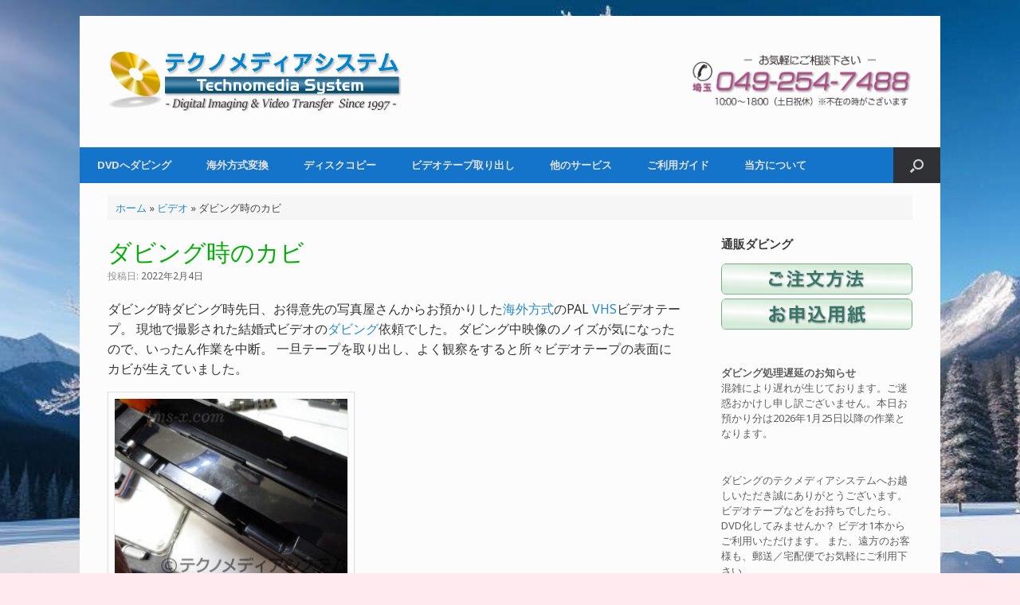

--- FILE ---
content_type: text/html; charset=UTF-8
request_url: https://www.tms-x.com/2022/02/%E3%83%80%E3%83%93%E3%83%B3%E3%82%B0%E6%99%82%E3%81%AE%E3%82%AB%E3%83%93/
body_size: 17653
content:
<!DOCTYPE html>
<html lang="ja">
<head>
	<meta charset="UTF-8" />
	<meta http-equiv="X-UA-Compatible" content="IE=10" />
	<link rel="profile" href="http://gmpg.org/xfn/11" />
	<link rel="pingback" href="https://www.tms-x.com/xmlrpc.php" />
	<meta name='robots' content='index, follow, max-image-preview:large, max-snippet:-1, max-video-preview:-1' />

	<!-- This site is optimized with the Yoast SEO plugin v26.7 - https://yoast.com/wordpress/plugins/seo/ -->
	<title>ダビング時のカビ | ダビングのテクノメディアシステム</title>
	<meta name="description" content="先日、海外方式PAL VHSビデオテープのダビング時に発見したカビのお話。ビデオテープに生えたカビの写真の紹介。DVD化はお早めに。" />
	<link rel="canonical" href="https://www.tms-x.com/2022/02/ダビング時のカビ/" />
	<meta property="og:locale" content="ja_JP" />
	<meta property="og:type" content="article" />
	<meta property="og:title" content="ダビング時のカビ | ダビングのテクノメディアシステム" />
	<meta property="og:description" content="先日、海外方式PAL VHSビデオテープのダビング時に発見したカビのお話。ビデオテープに生えたカビの写真の紹介。DVD化はお早めに。" />
	<meta property="og:url" content="https://www.tms-x.com/2022/02/ダビング時のカビ/" />
	<meta property="og:site_name" content="ダビングのテクノメディアシステム" />
	<meta property="article:publisher" content="https://www.facebook.com/TechnomediaSystem/" />
	<meta property="article:author" content="https://www.facebook.com/TechnomediaSystem" />
	<meta property="article:published_time" content="2022-02-04T07:03:11+00:00" />
	<meta property="article:modified_time" content="2023-10-23T04:19:42+00:00" />
	<meta property="og:image" content="https://www.tms-x.com/wp-content/uploads/DSC02413-300x225.jpg" />
	<meta name="author" content="平野智也" />
	<meta name="twitter:label1" content="執筆者" />
	<meta name="twitter:data1" content="平野智也" />
	<meta name="twitter:label2" content="推定読み取り時間" />
	<meta name="twitter:data2" content="2分" />
	<script type="application/ld+json" class="yoast-schema-graph">{"@context":"https://schema.org","@graph":[{"@type":"Article","@id":"https://www.tms-x.com/2022/02/%e3%83%80%e3%83%93%e3%83%b3%e3%82%b0%e6%99%82%e3%81%ae%e3%82%ab%e3%83%93/#article","isPartOf":{"@id":"https://www.tms-x.com/2022/02/%e3%83%80%e3%83%93%e3%83%b3%e3%82%b0%e6%99%82%e3%81%ae%e3%82%ab%e3%83%93/"},"author":{"name":"平野智也","@id":"https://www.tms-x.com/#/schema/person/eea68b48bf868593feddbad9049a93cf"},"headline":"ダビング時のカビ","datePublished":"2022-02-04T07:03:11+00:00","dateModified":"2023-10-23T04:19:42+00:00","mainEntityOfPage":{"@id":"https://www.tms-x.com/2022/02/%e3%83%80%e3%83%93%e3%83%b3%e3%82%b0%e6%99%82%e3%81%ae%e3%82%ab%e3%83%93/"},"wordCount":18,"publisher":{"@id":"https://www.tms-x.com/#organization"},"image":{"@id":"https://www.tms-x.com/2022/02/%e3%83%80%e3%83%93%e3%83%b3%e3%82%b0%e6%99%82%e3%81%ae%e3%82%ab%e3%83%93/#primaryimage"},"thumbnailUrl":"https://www.tms-x.com/wp-content/uploads/DSC02413-300x225.jpg","keywords":["カビ","補修"],"articleSection":["ビデオ"],"inLanguage":"ja"},{"@type":"WebPage","@id":"https://www.tms-x.com/2022/02/%e3%83%80%e3%83%93%e3%83%b3%e3%82%b0%e6%99%82%e3%81%ae%e3%82%ab%e3%83%93/","url":"https://www.tms-x.com/2022/02/%e3%83%80%e3%83%93%e3%83%b3%e3%82%b0%e6%99%82%e3%81%ae%e3%82%ab%e3%83%93/","name":"ダビング時のカビ | ダビングのテクノメディアシステム","isPartOf":{"@id":"https://www.tms-x.com/#website"},"primaryImageOfPage":{"@id":"https://www.tms-x.com/2022/02/%e3%83%80%e3%83%93%e3%83%b3%e3%82%b0%e6%99%82%e3%81%ae%e3%82%ab%e3%83%93/#primaryimage"},"image":{"@id":"https://www.tms-x.com/2022/02/%e3%83%80%e3%83%93%e3%83%b3%e3%82%b0%e6%99%82%e3%81%ae%e3%82%ab%e3%83%93/#primaryimage"},"thumbnailUrl":"https://www.tms-x.com/wp-content/uploads/DSC02413-300x225.jpg","datePublished":"2022-02-04T07:03:11+00:00","dateModified":"2023-10-23T04:19:42+00:00","description":"先日、海外方式PAL VHSビデオテープのダビング時に発見したカビのお話。ビデオテープに生えたカビの写真の紹介。DVD化はお早めに。","breadcrumb":{"@id":"https://www.tms-x.com/2022/02/%e3%83%80%e3%83%93%e3%83%b3%e3%82%b0%e6%99%82%e3%81%ae%e3%82%ab%e3%83%93/#breadcrumb"},"inLanguage":"ja","potentialAction":[{"@type":"ReadAction","target":["https://www.tms-x.com/2022/02/%e3%83%80%e3%83%93%e3%83%b3%e3%82%b0%e6%99%82%e3%81%ae%e3%82%ab%e3%83%93/"]}]},{"@type":"ImageObject","inLanguage":"ja","@id":"https://www.tms-x.com/2022/02/%e3%83%80%e3%83%93%e3%83%b3%e3%82%b0%e6%99%82%e3%81%ae%e3%82%ab%e3%83%93/#primaryimage","url":"https://www.tms-x.com/wp-content/uploads/DSC02413.jpg","contentUrl":"https://www.tms-x.com/wp-content/uploads/DSC02413.jpg","width":1200,"height":900,"caption":"VHSの蓋を開けたところ。テープ表面にカビが生えています。"},{"@type":"BreadcrumbList","@id":"https://www.tms-x.com/2022/02/%e3%83%80%e3%83%93%e3%83%b3%e3%82%b0%e6%99%82%e3%81%ae%e3%82%ab%e3%83%93/#breadcrumb","itemListElement":[{"@type":"ListItem","position":1,"name":"ホーム","item":"https://www.tms-x.com/"},{"@type":"ListItem","position":2,"name":"ビデオ","item":"https://www.tms-x.com/video/"},{"@type":"ListItem","position":3,"name":"ダビング時のカビ"}]},{"@type":"WebSite","@id":"https://www.tms-x.com/#website","url":"https://www.tms-x.com/","name":"ダビングのテクノメディアシステム","description":"ビデオダビング・DVDコピー・海外方式変換","publisher":{"@id":"https://www.tms-x.com/#organization"},"alternateName":"ダビングのテクノメディア","potentialAction":[{"@type":"SearchAction","target":{"@type":"EntryPoint","urlTemplate":"https://www.tms-x.com/?s={search_term_string}"},"query-input":{"@type":"PropertyValueSpecification","valueRequired":true,"valueName":"search_term_string"}}],"inLanguage":"ja"},{"@type":"Organization","@id":"https://www.tms-x.com/#organization","name":"テクノメディアシステム","alternateName":"テクノメディアシステム","url":"https://www.tms-x.com/","logo":{"@type":"ImageObject","inLanguage":"ja","@id":"https://www.tms-x.com/#/schema/logo/image/","url":"https://www.tms-x.com/wp-content/uploads/2015/08/dvddubbing.png","contentUrl":"https://www.tms-x.com/wp-content/uploads/2015/08/dvddubbing.png","width":960,"height":960,"caption":"テクノメディアシステム"},"image":{"@id":"https://www.tms-x.com/#/schema/logo/image/"},"sameAs":["https://www.facebook.com/TechnomediaSystem/","https://x.com/TmsStaff","https://www.instagram.com/technomedia_sys/"]},{"@type":"Person","@id":"https://www.tms-x.com/#/schema/person/eea68b48bf868593feddbad9049a93cf","name":"平野智也","image":{"@type":"ImageObject","inLanguage":"ja","@id":"https://www.tms-x.com/#/schema/person/image/","url":"https://secure.gravatar.com/avatar/dbd52db47dea847d4702165b15b776fdd33a60ae7d6e0831d579da8ed52020a0?s=96&d=mm&r=g","contentUrl":"https://secure.gravatar.com/avatar/dbd52db47dea847d4702165b15b776fdd33a60ae7d6e0831d579da8ed52020a0?s=96&d=mm&r=g","caption":"平野智也"},"description":"Self-employed. Providing video dubbing and photo services since 1997. Also a photo &amp; video hobby enthusiast, and computer geek.","sameAs":["https://www.facebook.com/TechnomediaSystem","https://www.instagram.com/technomedia_sys","https://x.com/technomedia_sys"]}]}</script>
	<!-- / Yoast SEO plugin. -->


<link rel='dns-prefetch' href='//cdn.jsdelivr.net' />
<link rel="alternate" type="application/rss+xml" title="ダビングのテクノメディアシステム &raquo; フィード" href="https://www.tms-x.com/feed/" />
<link rel="alternate" title="oEmbed (JSON)" type="application/json+oembed" href="https://www.tms-x.com/wp-json/oembed/1.0/embed?url=https%3A%2F%2Fwww.tms-x.com%2F2022%2F02%2F%25e3%2583%2580%25e3%2583%2593%25e3%2583%25b3%25e3%2582%25b0%25e6%2599%2582%25e3%2581%25ae%25e3%2582%25ab%25e3%2583%2593%2F" />
<link rel="alternate" title="oEmbed (XML)" type="text/xml+oembed" href="https://www.tms-x.com/wp-json/oembed/1.0/embed?url=https%3A%2F%2Fwww.tms-x.com%2F2022%2F02%2F%25e3%2583%2580%25e3%2583%2593%25e3%2583%25b3%25e3%2582%25b0%25e6%2599%2582%25e3%2581%25ae%25e3%2582%25ab%25e3%2583%2593%2F&#038;format=xml" />
<style id='wp-img-auto-sizes-contain-inline-css' type='text/css'>
img:is([sizes=auto i],[sizes^="auto," i]){contain-intrinsic-size:3000px 1500px}
/*# sourceURL=wp-img-auto-sizes-contain-inline-css */
</style>
<link rel='stylesheet' id='sbi_styles-css' href='https://www.tms-x.com/wp-content/plugins/instagram-feed/css/sbi-styles.min.css?ver=6.10.0' type='text/css' media='all' />
<style id='wp-block-library-inline-css' type='text/css'>
:root{--wp-block-synced-color:#7a00df;--wp-block-synced-color--rgb:122,0,223;--wp-bound-block-color:var(--wp-block-synced-color);--wp-editor-canvas-background:#ddd;--wp-admin-theme-color:#007cba;--wp-admin-theme-color--rgb:0,124,186;--wp-admin-theme-color-darker-10:#006ba1;--wp-admin-theme-color-darker-10--rgb:0,107,160.5;--wp-admin-theme-color-darker-20:#005a87;--wp-admin-theme-color-darker-20--rgb:0,90,135;--wp-admin-border-width-focus:2px}@media (min-resolution:192dpi){:root{--wp-admin-border-width-focus:1.5px}}.wp-element-button{cursor:pointer}:root .has-very-light-gray-background-color{background-color:#eee}:root .has-very-dark-gray-background-color{background-color:#313131}:root .has-very-light-gray-color{color:#eee}:root .has-very-dark-gray-color{color:#313131}:root .has-vivid-green-cyan-to-vivid-cyan-blue-gradient-background{background:linear-gradient(135deg,#00d084,#0693e3)}:root .has-purple-crush-gradient-background{background:linear-gradient(135deg,#34e2e4,#4721fb 50%,#ab1dfe)}:root .has-hazy-dawn-gradient-background{background:linear-gradient(135deg,#faaca8,#dad0ec)}:root .has-subdued-olive-gradient-background{background:linear-gradient(135deg,#fafae1,#67a671)}:root .has-atomic-cream-gradient-background{background:linear-gradient(135deg,#fdd79a,#004a59)}:root .has-nightshade-gradient-background{background:linear-gradient(135deg,#330968,#31cdcf)}:root .has-midnight-gradient-background{background:linear-gradient(135deg,#020381,#2874fc)}:root{--wp--preset--font-size--normal:16px;--wp--preset--font-size--huge:42px}.has-regular-font-size{font-size:1em}.has-larger-font-size{font-size:2.625em}.has-normal-font-size{font-size:var(--wp--preset--font-size--normal)}.has-huge-font-size{font-size:var(--wp--preset--font-size--huge)}.has-text-align-center{text-align:center}.has-text-align-left{text-align:left}.has-text-align-right{text-align:right}.has-fit-text{white-space:nowrap!important}#end-resizable-editor-section{display:none}.aligncenter{clear:both}.items-justified-left{justify-content:flex-start}.items-justified-center{justify-content:center}.items-justified-right{justify-content:flex-end}.items-justified-space-between{justify-content:space-between}.screen-reader-text{border:0;clip-path:inset(50%);height:1px;margin:-1px;overflow:hidden;padding:0;position:absolute;width:1px;word-wrap:normal!important}.screen-reader-text:focus{background-color:#ddd;clip-path:none;color:#444;display:block;font-size:1em;height:auto;left:5px;line-height:normal;padding:15px 23px 14px;text-decoration:none;top:5px;width:auto;z-index:100000}html :where(.has-border-color){border-style:solid}html :where([style*=border-top-color]){border-top-style:solid}html :where([style*=border-right-color]){border-right-style:solid}html :where([style*=border-bottom-color]){border-bottom-style:solid}html :where([style*=border-left-color]){border-left-style:solid}html :where([style*=border-width]){border-style:solid}html :where([style*=border-top-width]){border-top-style:solid}html :where([style*=border-right-width]){border-right-style:solid}html :where([style*=border-bottom-width]){border-bottom-style:solid}html :where([style*=border-left-width]){border-left-style:solid}html :where(img[class*=wp-image-]){height:auto;max-width:100%}:where(figure){margin:0 0 1em}html :where(.is-position-sticky){--wp-admin--admin-bar--position-offset:var(--wp-admin--admin-bar--height,0px)}@media screen and (max-width:600px){html :where(.is-position-sticky){--wp-admin--admin-bar--position-offset:0px}}

/*# sourceURL=wp-block-library-inline-css */
</style><style id='wp-block-image-inline-css' type='text/css'>
.wp-block-image>a,.wp-block-image>figure>a{display:inline-block}.wp-block-image img{box-sizing:border-box;height:auto;max-width:100%;vertical-align:bottom}@media not (prefers-reduced-motion){.wp-block-image img.hide{visibility:hidden}.wp-block-image img.show{animation:show-content-image .4s}}.wp-block-image[style*=border-radius] img,.wp-block-image[style*=border-radius]>a{border-radius:inherit}.wp-block-image.has-custom-border img{box-sizing:border-box}.wp-block-image.aligncenter{text-align:center}.wp-block-image.alignfull>a,.wp-block-image.alignwide>a{width:100%}.wp-block-image.alignfull img,.wp-block-image.alignwide img{height:auto;width:100%}.wp-block-image .aligncenter,.wp-block-image .alignleft,.wp-block-image .alignright,.wp-block-image.aligncenter,.wp-block-image.alignleft,.wp-block-image.alignright{display:table}.wp-block-image .aligncenter>figcaption,.wp-block-image .alignleft>figcaption,.wp-block-image .alignright>figcaption,.wp-block-image.aligncenter>figcaption,.wp-block-image.alignleft>figcaption,.wp-block-image.alignright>figcaption{caption-side:bottom;display:table-caption}.wp-block-image .alignleft{float:left;margin:.5em 1em .5em 0}.wp-block-image .alignright{float:right;margin:.5em 0 .5em 1em}.wp-block-image .aligncenter{margin-left:auto;margin-right:auto}.wp-block-image :where(figcaption){margin-bottom:1em;margin-top:.5em}.wp-block-image.is-style-circle-mask img{border-radius:9999px}@supports ((-webkit-mask-image:none) or (mask-image:none)) or (-webkit-mask-image:none){.wp-block-image.is-style-circle-mask img{border-radius:0;-webkit-mask-image:url('data:image/svg+xml;utf8,<svg viewBox="0 0 100 100" xmlns="http://www.w3.org/2000/svg"><circle cx="50" cy="50" r="50"/></svg>');mask-image:url('data:image/svg+xml;utf8,<svg viewBox="0 0 100 100" xmlns="http://www.w3.org/2000/svg"><circle cx="50" cy="50" r="50"/></svg>');mask-mode:alpha;-webkit-mask-position:center;mask-position:center;-webkit-mask-repeat:no-repeat;mask-repeat:no-repeat;-webkit-mask-size:contain;mask-size:contain}}:root :where(.wp-block-image.is-style-rounded img,.wp-block-image .is-style-rounded img){border-radius:9999px}.wp-block-image figure{margin:0}.wp-lightbox-container{display:flex;flex-direction:column;position:relative}.wp-lightbox-container img{cursor:zoom-in}.wp-lightbox-container img:hover+button{opacity:1}.wp-lightbox-container button{align-items:center;backdrop-filter:blur(16px) saturate(180%);background-color:#5a5a5a40;border:none;border-radius:4px;cursor:zoom-in;display:flex;height:20px;justify-content:center;opacity:0;padding:0;position:absolute;right:16px;text-align:center;top:16px;width:20px;z-index:100}@media not (prefers-reduced-motion){.wp-lightbox-container button{transition:opacity .2s ease}}.wp-lightbox-container button:focus-visible{outline:3px auto #5a5a5a40;outline:3px auto -webkit-focus-ring-color;outline-offset:3px}.wp-lightbox-container button:hover{cursor:pointer;opacity:1}.wp-lightbox-container button:focus{opacity:1}.wp-lightbox-container button:focus,.wp-lightbox-container button:hover,.wp-lightbox-container button:not(:hover):not(:active):not(.has-background){background-color:#5a5a5a40;border:none}.wp-lightbox-overlay{box-sizing:border-box;cursor:zoom-out;height:100vh;left:0;overflow:hidden;position:fixed;top:0;visibility:hidden;width:100%;z-index:100000}.wp-lightbox-overlay .close-button{align-items:center;cursor:pointer;display:flex;justify-content:center;min-height:40px;min-width:40px;padding:0;position:absolute;right:calc(env(safe-area-inset-right) + 16px);top:calc(env(safe-area-inset-top) + 16px);z-index:5000000}.wp-lightbox-overlay .close-button:focus,.wp-lightbox-overlay .close-button:hover,.wp-lightbox-overlay .close-button:not(:hover):not(:active):not(.has-background){background:none;border:none}.wp-lightbox-overlay .lightbox-image-container{height:var(--wp--lightbox-container-height);left:50%;overflow:hidden;position:absolute;top:50%;transform:translate(-50%,-50%);transform-origin:top left;width:var(--wp--lightbox-container-width);z-index:9999999999}.wp-lightbox-overlay .wp-block-image{align-items:center;box-sizing:border-box;display:flex;height:100%;justify-content:center;margin:0;position:relative;transform-origin:0 0;width:100%;z-index:3000000}.wp-lightbox-overlay .wp-block-image img{height:var(--wp--lightbox-image-height);min-height:var(--wp--lightbox-image-height);min-width:var(--wp--lightbox-image-width);width:var(--wp--lightbox-image-width)}.wp-lightbox-overlay .wp-block-image figcaption{display:none}.wp-lightbox-overlay button{background:none;border:none}.wp-lightbox-overlay .scrim{background-color:#fff;height:100%;opacity:.9;position:absolute;width:100%;z-index:2000000}.wp-lightbox-overlay.active{visibility:visible}@media not (prefers-reduced-motion){.wp-lightbox-overlay.active{animation:turn-on-visibility .25s both}.wp-lightbox-overlay.active img{animation:turn-on-visibility .35s both}.wp-lightbox-overlay.show-closing-animation:not(.active){animation:turn-off-visibility .35s both}.wp-lightbox-overlay.show-closing-animation:not(.active) img{animation:turn-off-visibility .25s both}.wp-lightbox-overlay.zoom.active{animation:none;opacity:1;visibility:visible}.wp-lightbox-overlay.zoom.active .lightbox-image-container{animation:lightbox-zoom-in .4s}.wp-lightbox-overlay.zoom.active .lightbox-image-container img{animation:none}.wp-lightbox-overlay.zoom.active .scrim{animation:turn-on-visibility .4s forwards}.wp-lightbox-overlay.zoom.show-closing-animation:not(.active){animation:none}.wp-lightbox-overlay.zoom.show-closing-animation:not(.active) .lightbox-image-container{animation:lightbox-zoom-out .4s}.wp-lightbox-overlay.zoom.show-closing-animation:not(.active) .lightbox-image-container img{animation:none}.wp-lightbox-overlay.zoom.show-closing-animation:not(.active) .scrim{animation:turn-off-visibility .4s forwards}}@keyframes show-content-image{0%{visibility:hidden}99%{visibility:hidden}to{visibility:visible}}@keyframes turn-on-visibility{0%{opacity:0}to{opacity:1}}@keyframes turn-off-visibility{0%{opacity:1;visibility:visible}99%{opacity:0;visibility:visible}to{opacity:0;visibility:hidden}}@keyframes lightbox-zoom-in{0%{transform:translate(calc((-100vw + var(--wp--lightbox-scrollbar-width))/2 + var(--wp--lightbox-initial-left-position)),calc(-50vh + var(--wp--lightbox-initial-top-position))) scale(var(--wp--lightbox-scale))}to{transform:translate(-50%,-50%) scale(1)}}@keyframes lightbox-zoom-out{0%{transform:translate(-50%,-50%) scale(1);visibility:visible}99%{visibility:visible}to{transform:translate(calc((-100vw + var(--wp--lightbox-scrollbar-width))/2 + var(--wp--lightbox-initial-left-position)),calc(-50vh + var(--wp--lightbox-initial-top-position))) scale(var(--wp--lightbox-scale));visibility:hidden}}
/*# sourceURL=https://www.tms-x.com/wp-includes/blocks/image/style.min.css */
</style>
<style id='wp-block-list-inline-css' type='text/css'>
ol,ul{box-sizing:border-box}:root :where(.wp-block-list.has-background){padding:1.25em 2.375em}
/*# sourceURL=https://www.tms-x.com/wp-includes/blocks/list/style.min.css */
</style>
<style id='wp-block-columns-inline-css' type='text/css'>
.wp-block-columns{box-sizing:border-box;display:flex;flex-wrap:wrap!important}@media (min-width:782px){.wp-block-columns{flex-wrap:nowrap!important}}.wp-block-columns{align-items:normal!important}.wp-block-columns.are-vertically-aligned-top{align-items:flex-start}.wp-block-columns.are-vertically-aligned-center{align-items:center}.wp-block-columns.are-vertically-aligned-bottom{align-items:flex-end}@media (max-width:781px){.wp-block-columns:not(.is-not-stacked-on-mobile)>.wp-block-column{flex-basis:100%!important}}@media (min-width:782px){.wp-block-columns:not(.is-not-stacked-on-mobile)>.wp-block-column{flex-basis:0;flex-grow:1}.wp-block-columns:not(.is-not-stacked-on-mobile)>.wp-block-column[style*=flex-basis]{flex-grow:0}}.wp-block-columns.is-not-stacked-on-mobile{flex-wrap:nowrap!important}.wp-block-columns.is-not-stacked-on-mobile>.wp-block-column{flex-basis:0;flex-grow:1}.wp-block-columns.is-not-stacked-on-mobile>.wp-block-column[style*=flex-basis]{flex-grow:0}:where(.wp-block-columns){margin-bottom:1.75em}:where(.wp-block-columns.has-background){padding:1.25em 2.375em}.wp-block-column{flex-grow:1;min-width:0;overflow-wrap:break-word;word-break:break-word}.wp-block-column.is-vertically-aligned-top{align-self:flex-start}.wp-block-column.is-vertically-aligned-center{align-self:center}.wp-block-column.is-vertically-aligned-bottom{align-self:flex-end}.wp-block-column.is-vertically-aligned-stretch{align-self:stretch}.wp-block-column.is-vertically-aligned-bottom,.wp-block-column.is-vertically-aligned-center,.wp-block-column.is-vertically-aligned-top{width:100%}
/*# sourceURL=https://www.tms-x.com/wp-includes/blocks/columns/style.min.css */
</style>
<style id='wp-block-group-inline-css' type='text/css'>
.wp-block-group{box-sizing:border-box}:where(.wp-block-group.wp-block-group-is-layout-constrained){position:relative}
/*# sourceURL=https://www.tms-x.com/wp-includes/blocks/group/style.min.css */
</style>
<style id='wp-block-paragraph-inline-css' type='text/css'>
.is-small-text{font-size:.875em}.is-regular-text{font-size:1em}.is-large-text{font-size:2.25em}.is-larger-text{font-size:3em}.has-drop-cap:not(:focus):first-letter{float:left;font-size:8.4em;font-style:normal;font-weight:100;line-height:.68;margin:.05em .1em 0 0;text-transform:uppercase}body.rtl .has-drop-cap:not(:focus):first-letter{float:none;margin-left:.1em}p.has-drop-cap.has-background{overflow:hidden}:root :where(p.has-background){padding:1.25em 2.375em}:where(p.has-text-color:not(.has-link-color)) a{color:inherit}p.has-text-align-left[style*="writing-mode:vertical-lr"],p.has-text-align-right[style*="writing-mode:vertical-rl"]{rotate:180deg}
/*# sourceURL=https://www.tms-x.com/wp-includes/blocks/paragraph/style.min.css */
</style>
<style id='global-styles-inline-css' type='text/css'>
:root{--wp--preset--aspect-ratio--square: 1;--wp--preset--aspect-ratio--4-3: 4/3;--wp--preset--aspect-ratio--3-4: 3/4;--wp--preset--aspect-ratio--3-2: 3/2;--wp--preset--aspect-ratio--2-3: 2/3;--wp--preset--aspect-ratio--16-9: 16/9;--wp--preset--aspect-ratio--9-16: 9/16;--wp--preset--color--black: #000000;--wp--preset--color--cyan-bluish-gray: #abb8c3;--wp--preset--color--white: #ffffff;--wp--preset--color--pale-pink: #f78da7;--wp--preset--color--vivid-red: #cf2e2e;--wp--preset--color--luminous-vivid-orange: #ff6900;--wp--preset--color--luminous-vivid-amber: #fcb900;--wp--preset--color--light-green-cyan: #7bdcb5;--wp--preset--color--vivid-green-cyan: #00d084;--wp--preset--color--pale-cyan-blue: #8ed1fc;--wp--preset--color--vivid-cyan-blue: #0693e3;--wp--preset--color--vivid-purple: #9b51e0;--wp--preset--gradient--vivid-cyan-blue-to-vivid-purple: linear-gradient(135deg,rgb(6,147,227) 0%,rgb(155,81,224) 100%);--wp--preset--gradient--light-green-cyan-to-vivid-green-cyan: linear-gradient(135deg,rgb(122,220,180) 0%,rgb(0,208,130) 100%);--wp--preset--gradient--luminous-vivid-amber-to-luminous-vivid-orange: linear-gradient(135deg,rgb(252,185,0) 0%,rgb(255,105,0) 100%);--wp--preset--gradient--luminous-vivid-orange-to-vivid-red: linear-gradient(135deg,rgb(255,105,0) 0%,rgb(207,46,46) 100%);--wp--preset--gradient--very-light-gray-to-cyan-bluish-gray: linear-gradient(135deg,rgb(238,238,238) 0%,rgb(169,184,195) 100%);--wp--preset--gradient--cool-to-warm-spectrum: linear-gradient(135deg,rgb(74,234,220) 0%,rgb(151,120,209) 20%,rgb(207,42,186) 40%,rgb(238,44,130) 60%,rgb(251,105,98) 80%,rgb(254,248,76) 100%);--wp--preset--gradient--blush-light-purple: linear-gradient(135deg,rgb(255,206,236) 0%,rgb(152,150,240) 100%);--wp--preset--gradient--blush-bordeaux: linear-gradient(135deg,rgb(254,205,165) 0%,rgb(254,45,45) 50%,rgb(107,0,62) 100%);--wp--preset--gradient--luminous-dusk: linear-gradient(135deg,rgb(255,203,112) 0%,rgb(199,81,192) 50%,rgb(65,88,208) 100%);--wp--preset--gradient--pale-ocean: linear-gradient(135deg,rgb(255,245,203) 0%,rgb(182,227,212) 50%,rgb(51,167,181) 100%);--wp--preset--gradient--electric-grass: linear-gradient(135deg,rgb(202,248,128) 0%,rgb(113,206,126) 100%);--wp--preset--gradient--midnight: linear-gradient(135deg,rgb(2,3,129) 0%,rgb(40,116,252) 100%);--wp--preset--font-size--small: 13px;--wp--preset--font-size--medium: 20px;--wp--preset--font-size--large: 36px;--wp--preset--font-size--x-large: 42px;--wp--preset--spacing--20: 0.44rem;--wp--preset--spacing--30: 0.67rem;--wp--preset--spacing--40: 1rem;--wp--preset--spacing--50: 1.5rem;--wp--preset--spacing--60: 2.25rem;--wp--preset--spacing--70: 3.38rem;--wp--preset--spacing--80: 5.06rem;--wp--preset--shadow--natural: 6px 6px 9px rgba(0, 0, 0, 0.2);--wp--preset--shadow--deep: 12px 12px 50px rgba(0, 0, 0, 0.4);--wp--preset--shadow--sharp: 6px 6px 0px rgba(0, 0, 0, 0.2);--wp--preset--shadow--outlined: 6px 6px 0px -3px rgb(255, 255, 255), 6px 6px rgb(0, 0, 0);--wp--preset--shadow--crisp: 6px 6px 0px rgb(0, 0, 0);}:where(.is-layout-flex){gap: 0.5em;}:where(.is-layout-grid){gap: 0.5em;}body .is-layout-flex{display: flex;}.is-layout-flex{flex-wrap: wrap;align-items: center;}.is-layout-flex > :is(*, div){margin: 0;}body .is-layout-grid{display: grid;}.is-layout-grid > :is(*, div){margin: 0;}:where(.wp-block-columns.is-layout-flex){gap: 2em;}:where(.wp-block-columns.is-layout-grid){gap: 2em;}:where(.wp-block-post-template.is-layout-flex){gap: 1.25em;}:where(.wp-block-post-template.is-layout-grid){gap: 1.25em;}.has-black-color{color: var(--wp--preset--color--black) !important;}.has-cyan-bluish-gray-color{color: var(--wp--preset--color--cyan-bluish-gray) !important;}.has-white-color{color: var(--wp--preset--color--white) !important;}.has-pale-pink-color{color: var(--wp--preset--color--pale-pink) !important;}.has-vivid-red-color{color: var(--wp--preset--color--vivid-red) !important;}.has-luminous-vivid-orange-color{color: var(--wp--preset--color--luminous-vivid-orange) !important;}.has-luminous-vivid-amber-color{color: var(--wp--preset--color--luminous-vivid-amber) !important;}.has-light-green-cyan-color{color: var(--wp--preset--color--light-green-cyan) !important;}.has-vivid-green-cyan-color{color: var(--wp--preset--color--vivid-green-cyan) !important;}.has-pale-cyan-blue-color{color: var(--wp--preset--color--pale-cyan-blue) !important;}.has-vivid-cyan-blue-color{color: var(--wp--preset--color--vivid-cyan-blue) !important;}.has-vivid-purple-color{color: var(--wp--preset--color--vivid-purple) !important;}.has-black-background-color{background-color: var(--wp--preset--color--black) !important;}.has-cyan-bluish-gray-background-color{background-color: var(--wp--preset--color--cyan-bluish-gray) !important;}.has-white-background-color{background-color: var(--wp--preset--color--white) !important;}.has-pale-pink-background-color{background-color: var(--wp--preset--color--pale-pink) !important;}.has-vivid-red-background-color{background-color: var(--wp--preset--color--vivid-red) !important;}.has-luminous-vivid-orange-background-color{background-color: var(--wp--preset--color--luminous-vivid-orange) !important;}.has-luminous-vivid-amber-background-color{background-color: var(--wp--preset--color--luminous-vivid-amber) !important;}.has-light-green-cyan-background-color{background-color: var(--wp--preset--color--light-green-cyan) !important;}.has-vivid-green-cyan-background-color{background-color: var(--wp--preset--color--vivid-green-cyan) !important;}.has-pale-cyan-blue-background-color{background-color: var(--wp--preset--color--pale-cyan-blue) !important;}.has-vivid-cyan-blue-background-color{background-color: var(--wp--preset--color--vivid-cyan-blue) !important;}.has-vivid-purple-background-color{background-color: var(--wp--preset--color--vivid-purple) !important;}.has-black-border-color{border-color: var(--wp--preset--color--black) !important;}.has-cyan-bluish-gray-border-color{border-color: var(--wp--preset--color--cyan-bluish-gray) !important;}.has-white-border-color{border-color: var(--wp--preset--color--white) !important;}.has-pale-pink-border-color{border-color: var(--wp--preset--color--pale-pink) !important;}.has-vivid-red-border-color{border-color: var(--wp--preset--color--vivid-red) !important;}.has-luminous-vivid-orange-border-color{border-color: var(--wp--preset--color--luminous-vivid-orange) !important;}.has-luminous-vivid-amber-border-color{border-color: var(--wp--preset--color--luminous-vivid-amber) !important;}.has-light-green-cyan-border-color{border-color: var(--wp--preset--color--light-green-cyan) !important;}.has-vivid-green-cyan-border-color{border-color: var(--wp--preset--color--vivid-green-cyan) !important;}.has-pale-cyan-blue-border-color{border-color: var(--wp--preset--color--pale-cyan-blue) !important;}.has-vivid-cyan-blue-border-color{border-color: var(--wp--preset--color--vivid-cyan-blue) !important;}.has-vivid-purple-border-color{border-color: var(--wp--preset--color--vivid-purple) !important;}.has-vivid-cyan-blue-to-vivid-purple-gradient-background{background: var(--wp--preset--gradient--vivid-cyan-blue-to-vivid-purple) !important;}.has-light-green-cyan-to-vivid-green-cyan-gradient-background{background: var(--wp--preset--gradient--light-green-cyan-to-vivid-green-cyan) !important;}.has-luminous-vivid-amber-to-luminous-vivid-orange-gradient-background{background: var(--wp--preset--gradient--luminous-vivid-amber-to-luminous-vivid-orange) !important;}.has-luminous-vivid-orange-to-vivid-red-gradient-background{background: var(--wp--preset--gradient--luminous-vivid-orange-to-vivid-red) !important;}.has-very-light-gray-to-cyan-bluish-gray-gradient-background{background: var(--wp--preset--gradient--very-light-gray-to-cyan-bluish-gray) !important;}.has-cool-to-warm-spectrum-gradient-background{background: var(--wp--preset--gradient--cool-to-warm-spectrum) !important;}.has-blush-light-purple-gradient-background{background: var(--wp--preset--gradient--blush-light-purple) !important;}.has-blush-bordeaux-gradient-background{background: var(--wp--preset--gradient--blush-bordeaux) !important;}.has-luminous-dusk-gradient-background{background: var(--wp--preset--gradient--luminous-dusk) !important;}.has-pale-ocean-gradient-background{background: var(--wp--preset--gradient--pale-ocean) !important;}.has-electric-grass-gradient-background{background: var(--wp--preset--gradient--electric-grass) !important;}.has-midnight-gradient-background{background: var(--wp--preset--gradient--midnight) !important;}.has-small-font-size{font-size: var(--wp--preset--font-size--small) !important;}.has-medium-font-size{font-size: var(--wp--preset--font-size--medium) !important;}.has-large-font-size{font-size: var(--wp--preset--font-size--large) !important;}.has-x-large-font-size{font-size: var(--wp--preset--font-size--x-large) !important;}
:where(.wp-block-columns.is-layout-flex){gap: 2em;}:where(.wp-block-columns.is-layout-grid){gap: 2em;}
/*# sourceURL=global-styles-inline-css */
</style>
<style id='core-block-supports-inline-css' type='text/css'>
.wp-container-core-columns-is-layout-9d6595d7{flex-wrap:nowrap;}
/*# sourceURL=core-block-supports-inline-css */
</style>

<style id='classic-theme-styles-inline-css' type='text/css'>
/*! This file is auto-generated */
.wp-block-button__link{color:#fff;background-color:#32373c;border-radius:9999px;box-shadow:none;text-decoration:none;padding:calc(.667em + 2px) calc(1.333em + 2px);font-size:1.125em}.wp-block-file__button{background:#32373c;color:#fff;text-decoration:none}
/*# sourceURL=/wp-includes/css/classic-themes.min.css */
</style>
<link rel='stylesheet' id='contact-form-7-css' href='https://www.tms-x.com/wp-content/plugins/contact-form-7/includes/css/styles.css?ver=6.1.4' type='text/css' media='all' />
<link rel='stylesheet' id='vantage-style-css' href='https://www.tms-x.com/wp-content/themes/vantage-child/style.css?ver=2.6' type='text/css' media='all' />
<link rel='stylesheet' id='font-awesome-css' href='https://www.tms-x.com/wp-content/themes/vantage/fontawesome/css/font-awesome.css?ver=4.6.2' type='text/css' media='all' />
<link rel='stylesheet' id='social-media-widget-css' href='https://www.tms-x.com/wp-content/themes/vantage/css/social-media-widget.css?ver=2.6' type='text/css' media='all' />
<link rel='stylesheet' id='siteorigin-mobilenav-css' href='https://www.tms-x.com/wp-content/themes/vantage/inc/mobilenav/css/mobilenav.css?ver=2.6' type='text/css' media='all' />
<link rel='stylesheet' id='taxopress-frontend-css-css' href='https://www.tms-x.com/wp-content/plugins/simple-tags/assets/frontend/css/frontend.css?ver=3.43.0' type='text/css' media='all' />
<link rel='stylesheet' id='recent-posts-widget-with-thumbnails-public-style-css' href='https://www.tms-x.com/wp-content/plugins/recent-posts-widget-with-thumbnails/public.css?ver=7.1.1' type='text/css' media='all' />
<script type="text/javascript" src="https://www.tms-x.com/wp-includes/js/jquery/jquery.min.js?ver=3.7.1" id="jquery-core-js"></script>
<script type="text/javascript" src="https://www.tms-x.com/wp-includes/js/jquery/jquery-migrate.min.js?ver=3.4.1" id="jquery-migrate-js"></script>
<script type="text/javascript" src="https://www.tms-x.com/wp-content/themes/vantage/js/jquery.flexslider.min.js?ver=2.1" id="jquery-flexslider-js"></script>
<script type="text/javascript" src="https://www.tms-x.com/wp-content/themes/vantage/js/jquery.touchSwipe.min.js?ver=1.6.6" id="jquery-touchswipe-js"></script>
<script type="text/javascript" src="https://www.tms-x.com/wp-content/themes/vantage/js/jquery.theme-main.min.js?ver=2.6" id="vantage-main-js"></script>
<script type="text/javascript" id="siteorigin-mobilenav-js-extra">
/* <![CDATA[ */
var mobileNav = {"search":{"url":"https://www.tms-x.com","placeholder":"\u691c\u7d22"},"text":{"navigate":"\u30e1\u30cb\u30e5\u30fc","back":"\u623b\u308b","close":"\u9589\u3058\u308b"},"nextIconUrl":"https://www.tms-x.com/wp-content/themes/vantage/inc/mobilenav/images/next.png","mobileMenuClose":"\u003Ci class=\"fa fa-times\"\u003E\u003C/i\u003E"};
//# sourceURL=siteorigin-mobilenav-js-extra
/* ]]> */
</script>
<script type="text/javascript" src="https://www.tms-x.com/wp-content/themes/vantage/inc/mobilenav/js/mobilenav.min.js?ver=2.6" id="siteorigin-mobilenav-js"></script>
<script type="text/javascript" src="https://www.tms-x.com/wp-content/plugins/simple-tags/assets/frontend/js/frontend.js?ver=3.43.0" id="taxopress-frontend-js-js"></script>
<meta name="viewport" content="width=device-width, initial-scale=1" />		<style type="text/css">
			.so-mobilenav-mobile + * { display: none; }
			@media screen and (max-width: 480px) { .so-mobilenav-mobile + * { display: block; } .so-mobilenav-standard + * { display: none; } }
		</style>
	<noscript><style>.lazyload[data-src]{display:none !important;}</style></noscript><style>.lazyload{background-image:none !important;}.lazyload:before{background-image:none !important;}</style><style type="text/css" id="custom-background-css">
body.custom-background { background-color: #ffeaef; background-image: url("https://www.tms-x.com/wp-content/uploads/for-jan.jpg"); background-position: left top; background-size: cover; background-repeat: no-repeat; background-attachment: fixed; }
</style>
		<style type="text/css" media="screen">
		#footer-widgets .widget { width: 100%; }
		#masthead-widgets .widget { width: 100%; }
	</style>
	<style type="text/css" id="vantage-footer-widgets">#footer-widgets aside { width : 100%; } </style> <style type="text/css" id="customizer-css">@import url(https://fonts.googleapis.com/css?family=Noto+Sans:400|Noto+Sans:700); body,button,input,select,textarea { font-family: "Noto Sans"; font-weight: 400 } #masthead h1 { font-family: "Noto Sans"; font-weight: 700; font-weight: 700 } h1,h2,h3,h4,h5,h6 { font-family: "Noto Sans"; font-weight: 700; font-weight: 700 } #masthead .hgroup h1, #masthead.masthead-logo-in-menu .logo > h1 { font-size: 34px } #masthead .hgroup .support-text { font-size: 16px } #page-title, article.post .entry-header h1.entry-title, article.page .entry-header h1.entry-title { font-size: 30px; color: #03af06 } .entry-content { font-size: 16px } .entry-content, #comments .commentlist article .comment-meta a { color: #353535 } .entry-content h1, .entry-content h2, .entry-content h3, .entry-content h4, .entry-content h5, .entry-content h6, #comments .commentlist article .comment-author a, #comments .commentlist article .comment-author, #comments-title, #reply-title, #commentform label { color: #0c6d00 } #comments-title, #reply-title { border-bottom-color: #0c6d00 } .entry-content h1 { font-size: 28px } .entry-content h2 { font-size: 24px } .entry-content a, .textwidget a { text-decoration: none } .entry-content a:hover, .textwidget a:hover { text-decoration: underline } .main-navigation { background-color: #1474c9 } .main-navigation ul ul { background-color: #0f3284 } .main-navigation ul li:hover > a, #search-icon #search-icon-icon:hover { background-color: #569fff } .main-navigation ul ul li:hover > a { background-color: #569fff } .main-navigation ul li a { padding-top: 16px; padding-bottom: 16px } .main-navigation ul li a, #masthead.masthead-logo-in-menu .logo { padding-left: 22px; padding-right: 22px } a.button, button, html input[type="button"], input[type="reset"], input[type="submit"], .post-navigation a, #image-navigation a, article.post .more-link, article.page .more-link, .paging-navigation a, .woocommerce #page-wrapper .button, .woocommerce a.button, .woocommerce .checkout-button, .woocommerce input.button, #infinite-handle span button { text-shadow: none } a.button, button, html input[type="button"], input[type="reset"], input[type="submit"], .post-navigation a, #image-navigation a, article.post .more-link, article.page .more-link, .paging-navigation a, .woocommerce #page-wrapper .button, .woocommerce a.button, .woocommerce .checkout-button, .woocommerce input.button, .woocommerce #respond input#submit.alt, .woocommerce a.button.alt, .woocommerce button.button.alt, .woocommerce input.button.alt, #infinite-handle span { -webkit-box-shadow: none; -moz-box-shadow: none; box-shadow: none } </style><link rel="icon" href="https://www.tms-x.com/wp-content/uploads/2015/08/cropped-dvddubbing-32x32.png" sizes="32x32" />
<link rel="icon" href="https://www.tms-x.com/wp-content/uploads/2015/08/cropped-dvddubbing-192x192.png" sizes="192x192" />
<link rel="apple-touch-icon" href="https://www.tms-x.com/wp-content/uploads/2015/08/cropped-dvddubbing-180x180.png" />
<meta name="msapplication-TileImage" content="https://www.tms-x.com/wp-content/uploads/2015/08/cropped-dvddubbing-270x270.png" />
		<style type="text/css" id="wp-custom-css">
			
p.has-border {
 border: 2px solid blue;
padding: 5px;
}

		</style>
		</head>

<body class="wp-singular post-template-default single single-post postid-2092 single-format-standard custom-background wp-custom-logo wp-theme-vantage wp-child-theme-vantage-child metaslider-plugin responsive layout-boxed no-js has-sidebar has-menu-search panels-style-force-full page-layout-default sidebar-position-right mobilenav">


<div id="page-wrapper">

	
	
		<header id="masthead" class="site-header" role="banner">

	<div class="hgroup full-container ">

		
			<a href="https://www.tms-x.com/" title="ダビングのテクノメディアシステム" rel="home" class="logo"><img src="[data-uri]"  class="logo-height-constrain lazyload"  width="369"  height="75"  alt="ダビングのテクノメディアシステムロゴ" data-src="https://www.tms-x.com/wp-content/uploads/2016/08/tms-logo-disc.png" decoding="async" data-eio-rwidth="369" data-eio-rheight="75" /><noscript><img src="https://www.tms-x.com/wp-content/uploads/2016/08/tms-logo-disc.png"  class="logo-height-constrain"  width="369"  height="75"  alt="ダビングのテクノメディアシステムロゴ" data-eio="l" /></noscript></a>
			
				<div id="header-sidebar" >
					<aside id="block-35" class="widget widget_block widget_media_image">
<figure class="wp-block-image size-full is-resized"><img fetchpriority="high" decoding="async" width="600" height="150" src="[data-uri]" alt="埼玉 049(254)7488" class="wp-image-967 lazyload" style="width:282px;height:auto"   data-src="https://www.tms-x.com/wp-content/uploads/2016/08/video-fujimi.png" data-srcset="https://www.tms-x.com/wp-content/uploads/2016/08/video-fujimi.png 600w, https://www.tms-x.com/wp-content/uploads/2016/08/video-fujimi-300x75.png 300w" data-sizes="auto" data-eio-rwidth="600" data-eio-rheight="150" /><noscript><img fetchpriority="high" decoding="async" width="600" height="150" src="https://www.tms-x.com/wp-content/uploads/2016/08/video-fujimi.png" alt="埼玉 049(254)7488" class="wp-image-967" style="width:282px;height:auto" srcset="https://www.tms-x.com/wp-content/uploads/2016/08/video-fujimi.png 600w, https://www.tms-x.com/wp-content/uploads/2016/08/video-fujimi-300x75.png 300w" sizes="(max-width: 600px) 100vw, 600px" data-eio="l" /></noscript></figure>
</aside>				</div>

			
		
	</div><!-- .hgroup.full-container -->

	
<nav role="navigation" class="site-navigation main-navigation primary mobile-navigation">

	<div class="full-container">
							<div id="search-icon">
				<div id="search-icon-icon"><div class="vantage-icon-search"></div></div>
				
<form method="get" class="searchform" action="https://www.tms-x.com/" role="search">
	<input type="text" class="field" name="s" value="" placeholder="検索"/>
</form>
			</div>
		
					<div id="so-mobilenav-standard-1" data-id="1" class="so-mobilenav-standard"></div><div class="menu-main-container"><ul id="menu-main" class="menu"><li id="menu-item-186" class="menu-item menu-item-type-post_type menu-item-object-page menu-item-has-children menu-item-186"><a href="https://www.tms-x.com/dvd/">DVDへダビング</a>
<ul class="sub-menu">
	<li id="menu-item-149" class="menu-item menu-item-type-post_type menu-item-object-page menu-item-149"><a href="https://www.tms-x.com/dvd/8mm-video-to-dvd/">８ミリビデオからDVDへ</a></li>
	<li id="menu-item-159" class="menu-item menu-item-type-post_type menu-item-object-page menu-item-159"><a href="https://www.tms-x.com/dvd/vhs-to-dvd/">VHSビデオからDVDへ</a></li>
	<li id="menu-item-157" class="menu-item menu-item-type-post_type menu-item-object-page menu-item-157"><a href="https://www.tms-x.com/dvd/sd-card-to-dvd/">SDカードからDVDへ</a></li>
	<li id="menu-item-155" class="menu-item menu-item-type-post_type menu-item-object-page menu-item-155"><a href="https://www.tms-x.com/dvd/dv-to-dvd/">DVからDVDへ</a></li>
	<li id="menu-item-156" class="menu-item menu-item-type-post_type menu-item-object-page menu-item-156"><a href="https://www.tms-x.com/dvd/micromv-to-dvd/">microMVからDVDへ</a></li>
	<li id="menu-item-1456" class="menu-item menu-item-type-post_type menu-item-object-page menu-item-1456"><a href="https://www.tms-x.com/dvd/bluray_to_dvd/">ブルーレイからDVDへ</a></li>
	<li id="menu-item-2267" class="menu-item menu-item-type-post_type menu-item-object-page menu-item-2267"><a href="https://www.tms-x.com/vcd-to-dvd/">ビデオCDからDVDへ</a></li>
	<li id="menu-item-158" class="menu-item menu-item-type-post_type menu-item-object-page menu-item-158"><a href="https://www.tms-x.com/sd-card-to-bluray/">SDカード から ブルーレイへ</a></li>
</ul>
</li>
<li id="menu-item-175" class="menu-item menu-item-type-post_type menu-item-object-page menu-item-has-children menu-item-175"><a href="https://www.tms-x.com/pal-to-ntsc/">海外方式変換</a>
<ul class="sub-menu">
	<li id="menu-item-179" class="menu-item menu-item-type-post_type menu-item-object-page menu-item-179"><a href="https://www.tms-x.com/pal-to-ntsc/pal-vhs-to-dvd/">海外VHSからDVDへ</a></li>
	<li id="menu-item-177" class="menu-item menu-item-type-post_type menu-item-object-page menu-item-177"><a href="https://www.tms-x.com/pal-to-ntsc/pal-8mm-video-to-dvd/">海外8mmビデオからDVDへ</a></li>
	<li id="menu-item-178" class="menu-item menu-item-type-post_type menu-item-object-page menu-item-178"><a href="https://www.tms-x.com/pal-to-ntsc/pal-dv-to-dvd/">海外miniDVからDVDへ</a></li>
	<li id="menu-item-176" class="menu-item menu-item-type-post_type menu-item-object-page menu-item-176"><a href="https://www.tms-x.com/pal-to-ntsc/pal-micromv-to-dvd/">海外microMVからDVDへ</a></li>
	<li id="menu-item-171" class="menu-item menu-item-type-post_type menu-item-object-page menu-item-171"><a href="https://www.tms-x.com/world-tv-format/">海外ビデオ方式一覧表</a></li>
	<li id="menu-item-386" class="menu-item menu-item-type-post_type menu-item-object-page menu-item-386"><a href="https://www.tms-x.com/region-code-change/">NTSC DVDのリージョンコード変更</a></li>
</ul>
</li>
<li id="menu-item-150" class="menu-item menu-item-type-post_type menu-item-object-page menu-item-has-children menu-item-150"><a href="https://www.tms-x.com/disc-copy/">ディスクコピー</a>
<ul class="sub-menu">
	<li id="menu-item-153" class="menu-item menu-item-type-post_type menu-item-object-page menu-item-153"><a href="https://www.tms-x.com/disc-copy/dvd-copy/">DVDのコピー</a></li>
	<li id="menu-item-154" class="menu-item menu-item-type-post_type menu-item-object-page menu-item-154"><a href="https://www.tms-x.com/disc-copy/copy-protected-dvd/">DVDのコピー（プロテクト追加）</a></li>
	<li id="menu-item-152" class="menu-item menu-item-type-post_type menu-item-object-page menu-item-152"><a href="https://www.tms-x.com/disc-copy/dvd-dvd-edit/">DVDのコピー（再編集）</a></li>
	<li id="menu-item-624" class="menu-item menu-item-type-post_type menu-item-object-page menu-item-624"><a href="https://www.tms-x.com/disc-copy/bdr-copy/">ブルーレイのコピー(BD-R)</a></li>
	<li id="menu-item-151" class="menu-item menu-item-type-post_type menu-item-object-page menu-item-151"><a href="https://www.tms-x.com/disc-copy/cd-copy/">CDのコピー</a></li>
</ul>
</li>
<li id="menu-item-166" class="menu-item menu-item-type-post_type menu-item-object-page menu-item-has-children menu-item-166"><a href="https://www.tms-x.com/video-tape-removal/">ビデオテープ取り出し</a>
<ul class="sub-menu">
	<li id="menu-item-1626" class="menu-item menu-item-type-post_type menu-item-object-page menu-item-1626"><a href="https://www.tms-x.com/video-tape-removal/videocamera-list/">ビデオカメラからの取り出し実績</a></li>
	<li id="menu-item-2963" class="menu-item menu-item-type-post_type menu-item-object-page menu-item-2963"><a href="https://www.tms-x.com/video-tape-removal/vcr-list/">ビデオデッキからの取り出し実績</a></li>
</ul>
</li>
<li id="menu-item-193" class="menu-item menu-item-type-post_type menu-item-object-page menu-item-has-children menu-item-193"><a href="https://www.tms-x.com/rescue-service/">他のサービス</a>
<ul class="sub-menu">
	<li id="menu-item-167" class="menu-item menu-item-type-post_type menu-item-object-page menu-item-has-children menu-item-167"><a href="https://www.tms-x.com/repair-video-tape/">ビデオテープの補修</a>
	<ul class="sub-menu">
		<li id="menu-item-160" class="menu-item menu-item-type-post_type menu-item-object-page menu-item-160"><a href="https://www.tms-x.com/mold-videotapes/">カビの発生したビデオテープの例</a></li>
	</ul>
</li>
	<li id="menu-item-2324" class="menu-item menu-item-type-post_type menu-item-object-page menu-item-2324"><a href="https://www.tms-x.com/video-cd/">VCD へ変換</a></li>
	<li id="menu-item-3702" class="menu-item menu-item-type-post_type menu-item-object-page menu-item-3702"><a href="https://www.tms-x.com/rescue-service/broken-avchd-to-bluray/">破損したAVCHD から ブルーレイへ</a></li>
	<li id="menu-item-387" class="menu-item menu-item-type-post_type menu-item-object-page menu-item-387"><a href="https://www.tms-x.com/cdr-data-rescue/">CD-R/DVD-R データの抽出・救済</a></li>
</ul>
</li>
<li id="menu-item-839" class="menu-item menu-item-type-post_type menu-item-object-page menu-item-has-children menu-item-839"><a href="https://www.tms-x.com/ordering-information/">ご利用ガイド</a>
<ul class="sub-menu">
	<li id="menu-item-161" class="menu-item menu-item-type-post_type menu-item-object-page menu-item-161"><a href="https://www.tms-x.com/how-to-order/">ご利用方法</a></li>
	<li id="menu-item-385" class="menu-item menu-item-type-post_type menu-item-object-page menu-item-385"><a href="https://www.tms-x.com/order-form-select/">ダビングお申込用紙</a></li>
	<li id="menu-item-709" class="menu-item menu-item-type-post_type menu-item-object-page menu-item-709"><a href="https://www.tms-x.com/contact/">お問い合わせ</a></li>
	<li id="menu-item-182" class="menu-item menu-item-type-post_type menu-item-object-page menu-item-182"><a href="https://www.tms-x.com/shipping-and-handling/">送料・お支払について</a></li>
	<li id="menu-item-162" class="menu-item menu-item-type-post_type menu-item-object-page menu-item-162"><a href="https://www.tms-x.com/caution/">ダビングに関するお願い</a></li>
</ul>
</li>
<li id="menu-item-198" class="menu-item menu-item-type-post_type menu-item-object-page menu-item-has-children menu-item-198"><a href="https://www.tms-x.com/about-tms/">当方について</a>
<ul class="sub-menu">
	<li id="menu-item-163" class="menu-item menu-item-type-post_type menu-item-object-page menu-item-163"><a href="https://www.tms-x.com/location/">テクノメディアシステム 所在地</a></li>
	<li id="menu-item-181" class="menu-item menu-item-type-post_type menu-item-object-page menu-item-181"><a href="https://www.tms-x.com/sales-policy/">特定商取引法に基づく表記</a></li>
	<li id="menu-item-169" class="menu-item menu-item-type-post_type menu-item-object-page menu-item-privacy-policy menu-item-169"><a rel="privacy-policy" href="https://www.tms-x.com/privacy-policy/">個人情報保護に関する基本方針</a></li>
	<li id="menu-item-2161" class="menu-item menu-item-type-post_type menu-item-object-page menu-item-2161"><a href="https://www.tms-x.com/site-policy/">サイトポリシー（当サイト画像転用について）</a></li>
	<li id="menu-item-3030" class="menu-item menu-item-type-post_type menu-item-object-page menu-item-3030"><a href="https://www.tms-x.com/links/">リンク集</a></li>
	<li id="menu-item-910" class="menu-item menu-item-type-post_type menu-item-object-page current_page_parent menu-item-910"><a href="https://www.tms-x.com/blog/">付録ブログ</a></li>
</ul>
</li>
</ul></div><div id="so-mobilenav-mobile-1" data-id="1" class="so-mobilenav-mobile"></div><div class="menu-mobilenav-container"><ul id="mobile-nav-item-wrap-1" class="menu"><li><a href="#" class="mobilenav-main-link" data-id="1"><span class="mobile-nav-icon"></span>メニュー</a></li></ul></div>			</div>
</nav><!-- .site-navigation .main-navigation -->

</header><!-- #masthead .site-header -->

	
	
	
	
	<div id="main" class="site-main">
		<div class="full-container">
			<div id="yoast-breadcrumbs"><div class="full-container"><span><span><a href="https://www.tms-x.com/">ホーム</a></span> » <span><a href="https://www.tms-x.com/video/">ビデオ</a></span> » <span class="breadcrumb_last" aria-current="page">ダビング時のカビ</span></span></div></div>
<div id="primary" class="content-area">
	<div id="content" class="site-content" role="main">

	
		
<article id="post-2092" class="post post-2092 type-post status-publish format-standard hentry category-video tag-mold tag-repair">

	<div class="entry-main">

		
					<header class="entry-header">

				
									<h1 class="entry-title">ダビング時のカビ</h1>
				
									<div class="entry-meta">
						投稿日: <a href="https://www.tms-x.com/2022/02/%e3%83%80%e3%83%93%e3%83%b3%e3%82%b0%e6%99%82%e3%81%ae%e3%82%ab%e3%83%93/" title="4:03 PM" rel="bookmark"><time class="entry-date" datetime="2022-02-04T16:03:11+09:00">2022年2月4日</time></a><time class="updated" datetime="2023-10-23T13:19:42+09:00">2023年10月23日</time>  					</div><!-- .entry-meta -->
				
			</header><!-- .entry-header -->
		
		<div class="entry-content">
			<p>ダビング時ダビング時先日、お得意先の写真屋さんからお預かりした<a href="https://www.tms-x.com/pal-to-ntsc/pal-vhs-to-dvd/">海外方式</a>のPAL <a href="https://ja.wikipedia.org/wiki/VHS">VHS</a>ビデオテープ。 現地で撮影された結婚式ビデオの<a href="https://www.tms-x.com/dvd/">ダビング</a>依頼でした。 ダビング中映像のノイズが気になったので、いったん作業を中断。 一旦テープを取り出し、よく観察をすると所々ビデオテープの表面にカビが生えていました。</p>
<div id="attachment_2094" style="width: 310px" class="wp-caption alignnone"><a href="https://www.tms-x.com/wp-content/uploads/DSC02413.jpg"><img decoding="async" aria-describedby="caption-attachment-2094" class="wp-image-2094 size-medium lazyload" src="[data-uri]" alt="海外VHS" width="300" height="225"   data-src="https://www.tms-x.com/wp-content/uploads/DSC02413-300x225.jpg" data-srcset="https://www.tms-x.com/wp-content/uploads/DSC02413-300x225.jpg 300w, https://www.tms-x.com/wp-content/uploads/DSC02413-1024x768.jpg 1024w, https://www.tms-x.com/wp-content/uploads/DSC02413-768x576.jpg 768w, https://www.tms-x.com/wp-content/uploads/DSC02413.jpg 1200w" data-sizes="auto" data-eio-rwidth="300" data-eio-rheight="225" /><noscript><img decoding="async" aria-describedby="caption-attachment-2094" class="wp-image-2094 size-medium" src="https://www.tms-x.com/wp-content/uploads/DSC02413-300x225.jpg" alt="海外VHS" width="300" height="225" srcset="https://www.tms-x.com/wp-content/uploads/DSC02413-300x225.jpg 300w, https://www.tms-x.com/wp-content/uploads/DSC02413-1024x768.jpg 1024w, https://www.tms-x.com/wp-content/uploads/DSC02413-768x576.jpg 768w, https://www.tms-x.com/wp-content/uploads/DSC02413.jpg 1200w" sizes="(max-width: 300px) 100vw, 300px" data-eio="l" /></noscript></a><p id="caption-attachment-2094" class="wp-caption-text">VHSビデオテープの蓋を開けたところ。 テープ表面にカビが生えています。</p></div>
<div id="attachment_2093" style="width: 310px" class="wp-caption alignnone"><a href="https://www.tms-x.com/wp-content/uploads/DSC02413up.jpg"><img decoding="async" aria-describedby="caption-attachment-2093" class="wp-image-2093 size-medium lazyload" src="[data-uri]" alt="ビデオテープのカビ" width="300" height="198"   data-src="https://www.tms-x.com/wp-content/uploads/DSC02413up-300x198.jpg" data-srcset="https://www.tms-x.com/wp-content/uploads/DSC02413up-300x198.jpg 300w, https://www.tms-x.com/wp-content/uploads/DSC02413up-1024x674.jpg 1024w, https://www.tms-x.com/wp-content/uploads/DSC02413up-768x506.jpg 768w, https://www.tms-x.com/wp-content/uploads/DSC02413up.jpg 1367w" data-sizes="auto" data-eio-rwidth="300" data-eio-rheight="198" /><noscript><img decoding="async" aria-describedby="caption-attachment-2093" class="wp-image-2093 size-medium" src="https://www.tms-x.com/wp-content/uploads/DSC02413up-300x198.jpg" alt="ビデオテープのカビ" width="300" height="198" srcset="https://www.tms-x.com/wp-content/uploads/DSC02413up-300x198.jpg 300w, https://www.tms-x.com/wp-content/uploads/DSC02413up-1024x674.jpg 1024w, https://www.tms-x.com/wp-content/uploads/DSC02413up-768x506.jpg 768w, https://www.tms-x.com/wp-content/uploads/DSC02413up.jpg 1367w" sizes="(max-width: 300px) 100vw, 300px" data-eio="l" /></noscript></a><p id="caption-attachment-2093" class="wp-caption-text">カビの生えた部分のアップ。 白い模様がカビです。</p></div>
<p>このようにカビが生えてしまうと、ダビング時に無数のノイズが入ったりします。 <a href="https://www.tms-x.com/repair-video-tape/">テープクリーニング</a>である程度除去することはできますが、根が深かったり、長年放置してしまうとノイズが多めになってしまいます。 また、ビデオテープそのものも弱くなるため、表面を拭くこと自体が困難になるケースもございます。 お早めにビデオテープのDVD化、ブルーレイ化、データ化して大切な思い出を保護して下さい。</p>


<p></p>

<!-- Generated by TaxoPress 3.43.0 - https://wordpress.org/plugins/simple-tags/ -->
	<div class="taxopress-output-wrapper"> <div class="st-post-tags ">Tags:  
	<a href="https://www.tms-x.com/tag/mold/" title="カビ">カビ</a>, 
<a href="https://www.tms-x.com/tag/repair/" title="補修">補修</a> <br /></div>
</div>
					</div><!-- .entry-content -->

					<div class="entry-categories">
				<a href="https://www.tms-x.com/video/" rel="category tag">ビデオ</a>カテゴリーの記事			</div>
		
		

		
	</div>

</article><!-- #post-2092 -->
		

		
		
	
	</div><!-- #content .site-content -->
</div><!-- #primary .content-area -->


<div id="secondary" class="widget-area" role="complementary">
		<aside id="text-33" class="widget widget_text"><h3 class="widget-title">通販ダビング</h3>			<div class="textwidget"><a href="https://www.tms-x.com/how-to-order/" title="ご注文方法"><img src="[data-uri]" width="300" height="60" alt="ご注文方法" data-src="https://www.tms-x.com/wp-content/uploads/how-to-order.png" decoding="async" class="lazyload" data-eio-rwidth="300" data-eio-rheight="49" /><noscript><img src="https://www.tms-x.com/wp-content/uploads/how-to-order.png" width="300" height="60" alt="ご注文方法" data-eio="l" /></noscript></a>
<a href="https://www.tms-x.com/order-form-select/" title="ご注文用紙"><img src="[data-uri]" width="300" height="60" alt="ご注文用紙" data-src="https://www.tms-x.com/wp-content/uploads/ordersheet.png" decoding="async" class="lazyload" data-eio-rwidth="300" data-eio-rheight="49" /><noscript><img src="https://www.tms-x.com/wp-content/uploads/ordersheet.png" width="300" height="60" alt="ご注文用紙" data-eio="l" /></noscript></a></div>
		</aside><aside id="block-40" class="widget widget_block">
<div class="wp-block-group has.border"><div class="wp-block-group__inner-container is-layout-flow wp-block-group-is-layout-flow">
<p><strong>ダビング処理遅延のお知らせ</strong><br>混雑により遅れが生じております。ご迷惑おかけし申し訳ございません。本日お預かり分は2026年1月25日以降の作業となります。</p>
</div></div>
</aside><aside id="block-20" class="widget widget_block widget_text">
<p class="has-text-align-left">ダビングのテクメディアシステムへお越しいただき誠にありがとうございます。 ビデオテープなどをお持ちでしたら、DVD化してみませんか？ ビデオ1本からご利用いただけます。 また、遠方のお客様も、郵送／宅配便でお気軽にご利用下さい。</p>
</aside><aside id="block-21" class="widget widget_block widget_text">
<p class="has-text-align-center"><img decoding="async" width="150" height="150" class="wp-image-679 lazyload" style="width: 150px;" src="[data-uri]" alt="トム平野" data-src="https://www.tms-x.com/wp-content/uploads/2015/07/tom-hirano-mini-circle.jpg" data-eio-rwidth="150" data-eio-rheight="150"><noscript><img decoding="async" width="150" height="150" class="wp-image-679" style="width: 150px;" src="https://www.tms-x.com/wp-content/uploads/2015/07/tom-hirano-mini-circle.jpg" alt="トム平野" data-eio="l"></noscript></p>
</aside><aside id="block-33" class="widget widget_block widget_text">
<p class="has-text-align-center"><strong><em>ダビングのテクノメディアシステム</em></strong><br>354-0018 埼玉県富士見市西みずほ台1-22-11 テルビル202<br>東武東上線 みずほ台駅 徒歩4分</p>
</aside><aside id="text-34" class="widget widget_text">			<div class="textwidget"><a href="https://www.saitama-support.jp/map/papamama/" title="埼玉"><img src="[data-uri]" width="116" height="116" alt="埼玉県 パパママ応援ショップ" data-src="https://www.tms-x.com/wp-content/uploads/saitama-papamama.png" decoding="async" class="lazyload" data-eio-rwidth="116" data-eio-rheight="116" /><noscript><img src="https://www.tms-x.com/wp-content/uploads/saitama-papamama.png" width="116" height="116" alt="埼玉県 パパママ応援ショップ" data-eio="l" /></noscript></a>
<a href="https://www.tms-x.com/" title="ダビングのテクノメディアシステム QRコード"><img src="[data-uri]" width="116" height="116" alt="QRコード" data-src="https://www.tms-x.com/wp-content/uploads/technomedia-qr-code.png" decoding="async" class="lazyload" data-eio-rwidth="116" data-eio-rheight="116" /><noscript><img src="https://www.tms-x.com/wp-content/uploads/technomedia-qr-code.png" width="116" height="116" alt="QRコード" data-eio="l" /></noscript></a>
<!-- PayPal Logo --><table border="0" cellpadding="10" cellspacing="0" align="center"><tr><td align="center"><a href="#" onclick="javascript:window.open('https://www.paypal.com/jp/webapps/mpp/logo/about','olcwhatispaypal','toolbar=no, location=no, directories=no, status=no, menubar=no, scrollbars=yes, resizable=yes, width=900, height=700');"><img src="[data-uri]" border="0" alt="ペイパル｜カード情報も、口座番号も、ペイパルが守ります。｜VISA, Mastercard, JCB, American Express, 銀行" data-src="https://www.paypalobjects.com/digitalassets/c/website/marketing/apac/jp/developer/203x80_b-2.png" decoding="async" class="lazyload" /><noscript><img src="https://www.paypalobjects.com/digitalassets/c/website/marketing/apac/jp/developer/203x80_b-2.png" border="0" alt="ペイパル｜カード情報も、口座番号も、ペイパルが守ります。｜VISA, Mastercard, JCB, American Express, 銀行" data-eio="l" /></noscript></a></td></tr></table><!-- PayPal Logo --></div>
		</aside><aside id="recent-posts-widget-with-thumbnails-8" class="widget recent-posts-widget-with-thumbnails">
<div id="rpwwt-recent-posts-widget-with-thumbnails-8" class="rpwwt-widget">
<h3 class="widget-title">最近の投稿</h3>
	<ul>
		<li><a href="https://www.tms-x.com/2025/07/deadline2025/" target="_blank"><span class="rpwwt-post-title">2025年問題の煽りで</span></a><div class="rpwwt-post-date">2025年7月18日</div><div class="rpwwt-post-excerpt"></div></li>
	</ul>
</div><!-- .rpwwt-widget -->
</aside><aside id="recent-posts-widget-with-thumbnails-7" class="widget recent-posts-widget-with-thumbnails">
<div id="rpwwt-recent-posts-widget-with-thumbnails-7" class="rpwwt-widget">
<h3 class="widget-title">過去の投稿</h3>
	<ul>
		<li><a href="https://www.tms-x.com/2018/03/kyocera-dv-l100-minidv-rescue/" target="_blank"><img width="75" height="75" src="[data-uri]" class="attachment-75x75 size-75x75 wp-post-image lazyload" alt="ビデオテープ取出し" decoding="async" data-src="https://www.tms-x.com/wp-content/uploads/mini-dv-tape-150x150.jpg" data-eio-rwidth="150" data-eio-rheight="150" /><noscript><img width="75" height="75" src="https://www.tms-x.com/wp-content/uploads/mini-dv-tape-150x150.jpg" class="attachment-75x75 size-75x75 wp-post-image" alt="ビデオテープ取出し" decoding="async" data-eio="l" /></noscript><span class="rpwwt-post-title">京セラ DV-L100 から miniDV 取出し</span></a><div class="rpwwt-post-date">2018年3月21日</div><div class="rpwwt-post-excerpt">昨日のビデオテープ取出しのご依頼は、京セラ DV-L100 <span class="rpwwt-post-excerpt-more"> […]</span></div></li>
	</ul>
</div><!-- .rpwwt-widget -->
</aside><aside id="block-26" class="widget widget_block"><p>営業カレンダー　（紫：休）
<br><img decoding="async" width="200" height="165" src="[data-uri]" alt="営業カレンダー" data-src="https://www.tms-x.com/dvd-cal/calendar.php?y=2026&m=1&hr=0&he=1_2_3_10_12_17_24_31&cw=26&dcc=eeeeee&ccc=ffffff&tc=ffffff&hcc=7777ff" class="lazyload" data-eio-rwidth="200" data-eio-rheight="165"><noscript><img decoding="async" width="200" height="165" src="https://www.tms-x.com/dvd-cal/calendar.php?y=2026&amp;m=1&amp;hr=0&amp;he=1_2_3_10_12_17_24_31&amp;cw=26&amp;dcc=eeeeee&amp;ccc=ffffff&amp;tc=ffffff&amp;hcc=7777ff" alt="営業カレンダー" data-eio="l"></noscript></p></aside><aside id="vantage-social-media-2" class="widget widget_vantage-social-media"><a class="social-media-icon social-media-icon-facebook social-media-icon-size-medium" href="https://www.facebook.com/TechnomediaSystem/" title="ダビングのテクノメディアシステム Facebook" target="_blank"><span class="fa fa-facebook"></span></a><a class="social-media-icon social-media-icon-twitter social-media-icon-size-medium" href="https://twitter.com/TmsStaff" title="ダビングのテクノメディアシステム Twitter" target="_blank"><span class="fa fa-twitter"></span></a><a class="social-media-icon social-media-icon-instagram social-media-icon-size-medium" href="https://www.instagram.com/technomedia_sys/" title="ダビングのテクノメディアシステム Instagram" target="_blank"><span class="fa fa-instagram"></span></a><a class="social-media-icon social-media-icon-envelope social-media-icon-size-medium" href="mailto:email@tms-x.com" title="ダビングのテクノメディアシステム メール" target="_blank"><span class="fa fa-envelope"></span></a><a class="social-media-icon social-media-icon-phone social-media-icon-size-medium" href="tel:049-254-7488" title="ダビングのテクノメディアシステム 電話" target="_blank"><span class="fa fa-phone"></span></a></aside>	</div><!-- #secondary .widget-area -->

					</div><!-- .full-container -->
	</div><!-- #main .site-main -->

	
	
	<footer id="colophon" class="site-footer" role="contentinfo">

			<div id="footer-widgets" class="full-container">
			<aside id="block-38" class="widget widget_block">
<div class="wp-block-columns is-layout-flex wp-container-core-columns-is-layout-9d6595d7 wp-block-columns-is-layout-flex">
<div class="wp-block-column is-layout-flow wp-block-column-is-layout-flow">
<p><strong>主なサービス</strong></p>



<ul class="wp-block-list">
<li><a href="https://www.tms-x.com/dvd/">ビデオのDVD化</a></li>



<li><a href="https://www.tms-x.com/pal-to-ntsc/">海外ビデオの変換</a></li>



<li><a href="https://www.tms-x.com/video-tape-removal/">テープの取り出し</a></li>



<li><a href="https://www.tms-x.com/disc-copy/">CD/DVDのコピー</a></li>



<li><a href="https://www.tms-x.com/dvd/sd-card-to-dvd/">SDカードのDVD化</a></li>



<li><a href="https://www.tms-x.com/sd-card-to-bluray/">SDカードのBD化</a></li>
</ul>
</div>



<div class="wp-block-column is-layout-flow wp-block-column-is-layout-flow">
<p><strong>ご利用方法</strong></p>



<ul class="wp-block-list">
<li><a href="https://www.tms-x.com/how-to-order/">ご注文の流れ</a></li>



<li><a href="https://www.tms-x.com/order-form-select/">お申込用紙</a></li>



<li><a href="https://www.tms-x.com/shipping-and-handling/">送料・手数料</a></li>



<li><a href="https://www.tms-x.com/contact/">お問い合わせ</a></li>
</ul>
</div>



<div class="wp-block-column is-layout-flow wp-block-column-is-layout-flow">
<p><strong>テクノメディアシステム</strong></p>



<ul class="wp-block-list">
<li><a href="https://www.tms-x.com/location/">所在地</a></li>



<li><a href="https://www.tms-x.com/sales-policy/">特定商取引法表記</a></li>



<li><a href="https://www.tms-x.com/privacy-policy/">個人情報保護</a></li>



<li><a href="https://www.tms-x.com/blog/">店主ブログ</a></li>
</ul>
</div>



<div class="wp-block-column is-layout-flow wp-block-column-is-layout-flow">
<p><strong>Link</strong>s</p>



<ul class="wp-block-list">
<li><a href="https://www.saitama-support.jp/map/papamama/">埼玉県パパママ応援</a></li>



<li><a href="http://www.fujimishi.com/">富士見市ドットコム</a></li>



<li><a href="https://www.tomhirano.com/">代表趣味ブログ</a></li>



<li><a href="https://www.tms-x.com/links/">他リンク</a></li>
</ul>
</div>
</div>
</aside>		</div><!-- #footer-widgets -->
	
			<div id="site-info">
			&copy;Copyright 1997-2026 by ダビングのテクノメディアシステム. Photo &amp; design by <a href="https://www.tomhirano.com/">トム平野</a> unless noted.<br />All rights reserved. Other products or name brands are trademarks of their respective holders.		</div><!-- #site-info -->
	
	
</footer><!-- #colophon .site-footer -->

	
</div><!-- #page-wrapper -->


<script type="speculationrules">
{"prefetch":[{"source":"document","where":{"and":[{"href_matches":"/*"},{"not":{"href_matches":["/wp-*.php","/wp-admin/*","/wp-content/uploads/*","/wp-content/*","/wp-content/plugins/*","/wp-content/themes/vantage-child/*","/wp-content/themes/vantage/*","/*\\?(.+)"]}},{"not":{"selector_matches":"a[rel~=\"nofollow\"]"}},{"not":{"selector_matches":".no-prefetch, .no-prefetch a"}}]},"eagerness":"conservative"}]}
</script>
<a href="#" id="scroll-to-top" class="scroll-to-top" title="ページトップへ戻る"><span class="vantage-icon-arrow-up"></span></a><!-- Instagram Feed JS -->
<script type="text/javascript">
var sbiajaxurl = "https://www.tms-x.com/wp-admin/admin-ajax.php";
</script>
<script type="text/javascript" id="eio-lazy-load-js-before">
/* <![CDATA[ */
var eio_lazy_vars = {"exactdn_domain":"","skip_autoscale":0,"bg_min_dpr":1.1,"threshold":0,"use_dpr":1};
//# sourceURL=eio-lazy-load-js-before
/* ]]> */
</script>
<script type="text/javascript" src="https://www.tms-x.com/wp-content/plugins/ewww-image-optimizer/includes/lazysizes.min.js?ver=831" id="eio-lazy-load-js" async="async" data-wp-strategy="async"></script>
<script type="text/javascript" src="https://www.tms-x.com/wp-includes/js/dist/hooks.min.js?ver=dd5603f07f9220ed27f1" id="wp-hooks-js"></script>
<script type="text/javascript" src="https://www.tms-x.com/wp-includes/js/dist/i18n.min.js?ver=c26c3dc7bed366793375" id="wp-i18n-js"></script>
<script type="text/javascript" id="wp-i18n-js-after">
/* <![CDATA[ */
wp.i18n.setLocaleData( { 'text direction\u0004ltr': [ 'ltr' ] } );
//# sourceURL=wp-i18n-js-after
/* ]]> */
</script>
<script type="text/javascript" src="https://www.tms-x.com/wp-content/plugins/contact-form-7/includes/swv/js/index.js?ver=6.1.4" id="swv-js"></script>
<script type="text/javascript" id="contact-form-7-js-translations">
/* <![CDATA[ */
( function( domain, translations ) {
	var localeData = translations.locale_data[ domain ] || translations.locale_data.messages;
	localeData[""].domain = domain;
	wp.i18n.setLocaleData( localeData, domain );
} )( "contact-form-7", {"translation-revision-date":"2025-11-30 08:12:23+0000","generator":"GlotPress\/4.0.3","domain":"messages","locale_data":{"messages":{"":{"domain":"messages","plural-forms":"nplurals=1; plural=0;","lang":"ja_JP"},"This contact form is placed in the wrong place.":["\u3053\u306e\u30b3\u30f3\u30bf\u30af\u30c8\u30d5\u30a9\u30fc\u30e0\u306f\u9593\u9055\u3063\u305f\u4f4d\u7f6e\u306b\u7f6e\u304b\u308c\u3066\u3044\u307e\u3059\u3002"],"Error:":["\u30a8\u30e9\u30fc:"]}},"comment":{"reference":"includes\/js\/index.js"}} );
//# sourceURL=contact-form-7-js-translations
/* ]]> */
</script>
<script type="text/javascript" id="contact-form-7-js-before">
/* <![CDATA[ */
var wpcf7 = {
    "api": {
        "root": "https:\/\/www.tms-x.com\/wp-json\/",
        "namespace": "contact-form-7\/v1"
    }
};
//# sourceURL=contact-form-7-js-before
/* ]]> */
</script>
<script type="text/javascript" src="https://www.tms-x.com/wp-content/plugins/contact-form-7/includes/js/index.js?ver=6.1.4" id="contact-form-7-js"></script>
<script type="text/javascript" id="wp_slimstat-js-extra">
/* <![CDATA[ */
var SlimStatParams = {"transport":"ajax","ajaxurl_rest":"https://www.tms-x.com/wp-json/slimstat/v1/hit","ajaxurl_ajax":"https://www.tms-x.com/wp-admin/admin-ajax.php","ajaxurl_adblock":"https://www.tms-x.com/request/c4b2ea3591e01286dd96f7e104d6ec13/","ajaxurl":"https://www.tms-x.com/wp-admin/admin-ajax.php","baseurl":"/","dnt":"noslimstat,ab-item","ci":"YTo0OntzOjEyOiJjb250ZW50X3R5cGUiO3M6NDoicG9zdCI7czo4OiJjYXRlZ29yeSI7czo3OiI4LDI5LDk0IjtzOjEwOiJjb250ZW50X2lkIjtpOjIwOTI7czo2OiJhdXRob3IiO3M6NToiZHZpZXciO30-.54385ea94e7bb00c2b8fe6f2bbb639c2","wp_rest_nonce":"27d49018e8"};
//# sourceURL=wp_slimstat-js-extra
/* ]]> */
</script>
<script defer type="text/javascript" src="https://cdn.jsdelivr.net/wp/wp-slimstat/tags/5.3.5/wp-slimstat.min.js" id="wp_slimstat-js"></script>

</body>
</html>


--- FILE ---
content_type: text/html; charset=UTF-8
request_url: https://www.tms-x.com/wp-admin/admin-ajax.php
body_size: -207
content:
18021.c6901b77b82e49b25c80104a3ea68d94